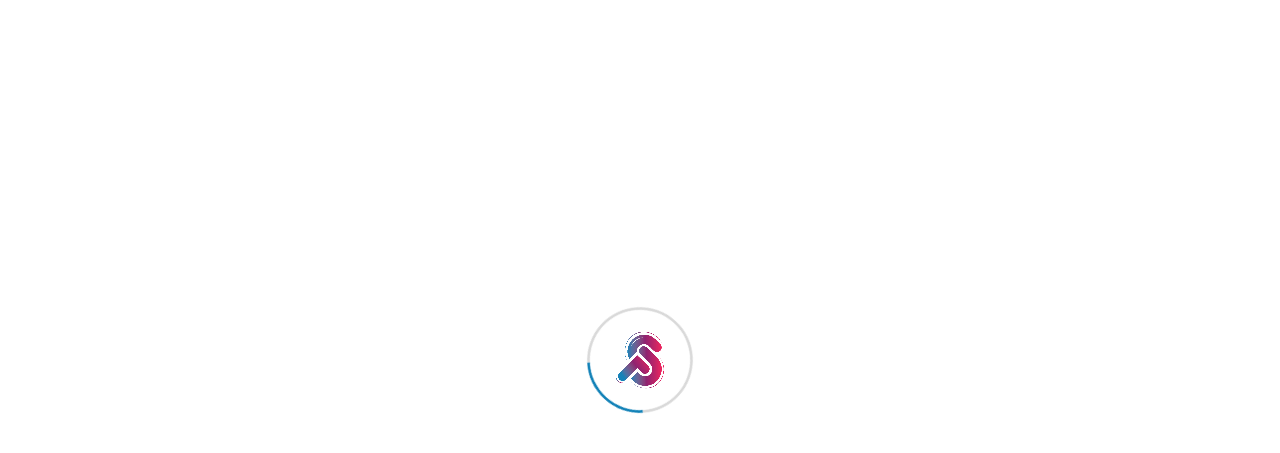

--- FILE ---
content_type: text/css
request_url: https://psmarketing.com.sa/wp-content/litespeed/ucss/304cb9b110bb600c615adc44934b8c0d.css?ver=d1afe
body_size: 15434
content:
@keyframes joinchat_show{0%{transform:scale3d(0,0,0)}to{transform:scaleX(1)}}@keyframes joinchat_badge_in{0%{opacity:0;transform:translate3d(0,50px,0)}to{opacity:1;transform:translateZ(0)}}@keyframes joinchat_plain{0%,50%,to{stroke-dashoffset:1097}45%,5%{stroke-dashoffset:0}}@keyframes joinchat_chat{0%,50%,to{stroke-dashoffset:1020}45%,5%{stroke-dashoffset:0}}@keyframes rotateZ{to{transform:rotateZ(-360deg)}}@keyframes zoominout{0%,to{transform:translateY(-50%) translateX(50%) scale(.7)}50%{transform:translateY(-50%) translateX(50%) scale(1)}}@-webkit-keyframes toBottomFromTop{49%{-webkit-transform:translateY(-100%);transform:translateY(-100%)}50%{opacity:0;-webkit-transform:translateY(100%);transform:translateY(100%)}51%{opacity:1}}@keyframes toBottomFromTop{49%{-webkit-transform:translateY(-100%);transform:translateY(-100%)}50%{opacity:0;-webkit-transform:translateY(100%);transform:translateY(100%)}51%{opacity:1}}body{--wp--preset--color--cyan-bluish-gray:#abb8c3;--wp--preset--color--pale-pink:#f78da7;--wp--preset--color--vivid-red:#cf2e2e;--wp--preset--color--luminous-vivid-orange:#ff6900;--wp--preset--color--luminous-vivid-amber:#fcb900;--wp--preset--color--light-green-cyan:#7bdcb5;--wp--preset--color--vivid-green-cyan:#00d084;--wp--preset--color--pale-cyan-blue:#8ed1fc;--wp--preset--color--vivid-cyan-blue:#0693e3;--wp--preset--color--vivid-purple:#9b51e0;--wp--preset--color--digeco-button-dark-blue:#5a49f8;--wp--preset--color--digeco-button-light-blue:#7a64f2;--wp--preset--color--digeco-button-dark-violet:#750ed5;--wp--preset--color--digeco-button-light-gray:#3e3e3e;--wp--preset--color--digeco-button-white:#fff;--wp--preset--gradient--vivid-cyan-blue-to-vivid-purple:linear-gradient(135deg,rgba(6,147,227,1) 0%,#9b51e0 100%);--wp--preset--gradient--light-green-cyan-to-vivid-green-cyan:linear-gradient(135deg,#7adcb4 0%,#00d082 100%);--wp--preset--gradient--luminous-vivid-amber-to-luminous-vivid-orange:linear-gradient(135deg,rgba(252,185,0,1) 0%,rgba(255,105,0,1) 100%);--wp--preset--gradient--luminous-vivid-orange-to-vivid-red:linear-gradient(135deg,rgba(255,105,0,1) 0%,#cf2e2e 100%);--wp--preset--gradient--very-light-gray-to-cyan-bluish-gray:linear-gradient(135deg,#eee 0%,#a9b8c3 100%);--wp--preset--gradient--cool-to-warm-spectrum:linear-gradient(135deg,#4aeadc 0%,#9778d1 20%,#cf2aba 40%,#ee2c82 60%,#fb6962 80%,#fef84c 100%);--wp--preset--gradient--blush-light-purple:linear-gradient(135deg,#ffceec 0%,#9896f0 100%);--wp--preset--gradient--blush-bordeaux:linear-gradient(135deg,#fecda5 0%,#fe2d2d 50%,#6b003e 100%);--wp--preset--gradient--luminous-dusk:linear-gradient(135deg,#ffcb70 0%,#c751c0 50%,#4158d0 100%);--wp--preset--gradient--pale-ocean:linear-gradient(135deg,#fff5cb 0%,#b6e3d4 50%,#33a7b5 100%);--wp--preset--gradient--electric-grass:linear-gradient(135deg,#caf880 0%,#71ce7e 100%);--wp--preset--gradient--midnight:linear-gradient(135deg,#020381 0%,#2874fc 100%);--wp--preset--font-size--small:12px;--wp--preset--font-size--medium:20px;--wp--preset--font-size--large:36px;--wp--preset--font-size--x-large:42px;--wp--preset--font-size--normal:16px;--wp--preset--font-size--huge:50px;--wp--preset--spacing--20:.44rem;--wp--preset--spacing--30:.67rem;--wp--preset--spacing--40:1rem;--wp--preset--spacing--50:1.5rem;--wp--preset--spacing--60:2.25rem;--wp--preset--spacing--70:3.38rem;--wp--preset--spacing--80:5.06rem;--wp--preset--shadow--natural:6px 6px 9px rgba(0,0,0,.2);--wp--preset--shadow--deep:12px 12px 50px rgba(0,0,0,.4);--wp--preset--shadow--sharp:6px 6px 0px rgba(0,0,0,.2);--wp--preset--shadow--outlined:6px 6px 0px -3px rgba(255,255,255,1),6px 6px rgba(0,0,0,1);--wp--preset--shadow--crisp:6px 6px 0px rgba(0,0,0,1);--extendify--spacing--large:var(--wp--custom--spacing--large,clamp(2em,8vw,8em))!important;--wp--preset--font-size--ext-small:1rem!important;--wp--preset--font-size--ext-medium:1.125rem!important;--wp--preset--font-size--ext-large:clamp(1.65rem,3.5vw,2.15rem)!important;--wp--preset--font-size--ext-x-large:clamp(3rem,6vw,4.75rem)!important;--wp--preset--font-size--ext-xx-large:clamp(3.25rem,7.5vw,5.75rem)!important;--wp--preset--color--black:#000!important;--wp--preset--color--white:#fff!important;font-family:-apple-system,BlinkMacSystemFont,"Segoe UI",Roboto,"Helvetica Neue",Arial,sans-serif,"Apple Color Emoji","Segoe UI Emoji","Segoe UI Symbol","Noto Color Emoji";font-size:1rem;text-align:right}:root{--joinchat-ico:url("data:image/svg+xml;charset=utf-8,%3Csvg xmlns='http://www.w3.org/2000/svg' viewBox='0 0 24 24'%3E%3Cpath fill='%23fff' d='M3.516 3.516c4.686-4.686 12.284-4.686 16.97 0s4.686 12.283 0 16.97a12 12 0 0 1-13.754 2.299l-5.814.735a.392.392 0 0 1-.438-.44l.748-5.788A12 12 0 0 1 3.517 3.517zm3.61 17.043.3.158a9.85 9.85 0 0 0 11.534-1.758c3.843-3.843 3.843-10.074 0-13.918s-10.075-3.843-13.918 0a9.85 9.85 0 0 0-1.747 11.554l.16.303-.51 3.942a.196.196 0 0 0 .219.22zm6.534-7.003-.933 1.164a9.84 9.84 0 0 1-3.497-3.495l1.166-.933a.79.79 0 0 0 .23-.94L9.561 6.96a.79.79 0 0 0-.924-.445l-2.023.524a.797.797 0 0 0-.588.88 11.754 11.754 0 0 0 10.005 10.005.797.797 0 0 0 .88-.587l.525-2.023a.79.79 0 0 0-.445-.923L14.6 13.327a.79.79 0 0 0-.94.23z'/%3E%3C/svg%3E");--joinchat-font:-apple-system,blinkmacsystemfont,"Segoe UI",roboto,oxygen-sans,ubuntu,cantarell,"Helvetica Neue",sans-serif}.joinchat{--bottom:20px;--sep:20px;--s:60px;--header:calc(var(--s)*1.16667);--vh:100vh;--red:37;--green:211;--blue:102;--rgb:var(--red) var(--green) var(--blue);--color:rgb(var(--rgb));--dark:rgb(calc(var(--red) - 75) calc(var(--green) - 75) calc(var(--blue) - 75));--hover:rgb(calc(var(--red) + 50) calc(var(--green) + 50) calc(var(--blue) + 50));--bg:rgb(var(--rgb)/4%);--tolerance:210;--bw:calc((var(--red)*0.2126 + var(--green)*0.7152 + var(--blue)*0.0722 - var(--tolerance))*-10000000);--text:hsl(0deg 0% clamp(0%,var(--bw)*1%,100%)/clamp(70%,var(--bw)*1%,100%));--msg:var(--color);color:var(--text);display:none;position:fixed;z-index:9000;right:var(--sep);bottom:var(--bottom);font:16px/1.625em var(--joinchat-font);letter-spacing:0;animation:joinchat_show .5s cubic-bezier(.18,.89,.32,1.28) 10ms both;transform:scale3d(0,0,0);transform-origin:calc(var(--s)/-2) calc(var(--s)/-4);-webkit-user-select:none;-moz-user-select:none;user-select:none;touch-action:manipulation;-webkit-font-smoothing:antialiased;-webkit-tap-highlight-color:rgb(0 0 0/0)}.joinchat *,.joinchat :after,.joinchat :before{box-sizing:border-box}@supports not (width:clamp(1px,1%,10px)){.joinchat{--text:hsl(0deg 0% calc(var(--bw)*1%)/90%)}}.joinchat__button{display:flex;flex-direction:row;position:absolute;z-index:2;bottom:8px;right:8px;height:var(--s);min-width:var(--s);background:#25d366;color:inherit;border-radius:calc(var(--s)/2);box-shadow:1px 6px 24px 0 rgba(7,94,84,.24);cursor:pointer;transition:background-color .2s linear}[dir=rtl] .joinchat__button{flex-direction:row-reverse}.joinchat__button:hover{background:#128c7e;transition-duration:1.5s}.joinchat__button:active{background:#128c7e;transition:none}.joinchat__button__open{width:var(--s);height:var(--s);border-radius:50%;background:rgb(0 0 0/0) var(--joinchat-ico) 50%no-repeat;background-size:60%;overflow:hidden}.joinchat__button__send{display:none;flex-shrink:0;width:var(--s);height:var(--s);max-width:var(--s);padding:calc(var(--s)*.18);margin:0;overflow:hidden}.joinchat__button__send path{fill:none!important;stroke:var(--text)!important}.joinchat__button__send .joinchat_svg__plain{stroke-dasharray:1097;stroke-dashoffset:1097;animation:joinchat_plain 6s .2s ease-in-out infinite}.joinchat__button__send .joinchat_svg__chat{stroke-dasharray:1020;stroke-dashoffset:1020;animation:joinchat_chat 6s 3.2s ease-in-out infinite}.joinchat__button__sendtext{padding:0;max-width:0;border-radius:var(--s);font-weight:600;line-height:var(--s);white-space:nowrap;opacity:0;overflow:hidden;text-overflow:ellipsis;transition:none}.joinchat__badge,.joinchat__qr{position:absolute;border:0;text-align:center;pointer-events:none}.joinchat__badge{top:-4px;right:-4px;width:20px;height:20px;border-radius:50%;background:#e82c0c;color:#fff;font-size:12px;font-weight:600;line-height:20px;box-shadow:none;opacity:0}.joinchat__qr{bottom:calc(var(--s) + 16px);right:0;display:none;flex-direction:column-reverse;width:228px;min-height:200px;padding:14px 14px 10px;border-radius:16px;background:#fff;color:rgba(0,0,0,.8);white-space:nowrap;filter:drop-shadow(0 1px 4px rgba(0,0,0,.4));animation:joinchat_badge_in .4s cubic-bezier(.11,.84,.83,1.01) .5s both}.joinchat__qr:after{content:"";display:block;position:absolute;bottom:-6px;right:calc(var(--s)/2 - 6px);border:8px solid transparent;border-width:8px 6px 0;border-top-color:#fff}.joinchat__qr div{font-size:14px;color:#4a4a4a;overflow:hidden;text-overflow:ellipsis}.joinchat__box{display:flex;flex-direction:column;position:absolute;bottom:0;right:0;z-index:1;width:calc(100vw - var(--sep)*2);max-width:400px;max-height:calc(var(--vh) - var(--bottom) - var(--sep));border-radius:calc(var(--s)/2 + 2px);background:#fff linear-gradient(180deg,var(--color),var(--color) var(--header),var(--bg) var(--header),var(--bg));box-shadow:0 2px 6px 0 rgba(0,0,0,.5);text-align:left;overflow:hidden;transform:scale3d(0,0,0);opacity:0;transition:max-height .2s ease-out,opacity .4s ease-out,transform 0s linear .3s}[dir=rtl] .joinchat__box{text-align:right}.joinchat__header{display:flex;flex-flow:row;align-items:center;position:relative;flex-shrink:0;height:var(--header);min-height:50px;padding:0 70px 0 26px;margin:0}[dir=rtl] .joinchat__header{padding:0 26px 0 70px}.joinchat__wa{height:28px;width:auto;fill:currentcolor;opacity:.8}.joinchat__close{--size:34px;position:absolute;top:calc(50% - var(--size)/2);right:24px;width:var(--size);height:var(--size);border-radius:50%;background:rgba(0,0,0,.4)url("data:image/svg+xml;charset=utf-8,%3Csvg xmlns='http://www.w3.org/2000/svg' fill='%23fff' viewBox='0 0 24 24'%3E%3Cpath d='M24 2.4 21.6 0 12 9.6 2.4 0 0 2.4 9.6 12 0 21.6 2.4 24l9.6-9.6 9.6 9.6 2.4-2.4-9.6-9.6z'/%3E%3C/svg%3E")50%no-repeat;background-size:12px;cursor:pointer;transition:background-color .3s ease-out}.joinchat__close:hover{background-color:rgba(0,0,0,.6)}.joinchat__close:active{background-color:rgba(0,0,0,.7)}[dir=rtl] .joinchat__close{right:auto;left:24px}.joinchat__box__scroll{overflow:hidden scroll;overscroll-behavior-y:contain;-webkit-overflow-scrolling:touch}.joinchat__box__scroll::-webkit-scrollbar{width:4px;background:rgb(0 0 0/0)}.joinchat__box__scroll::-webkit-scrollbar-thumb{border-radius:2px;background:rgb(0 0 0/0)}.joinchat__box__scroll:hover::-webkit-scrollbar-thumb{background:rgba(0,0,0,.2)}.joinchat__box__content{width:calc(100% + 4px);padding:20px 0 calc(var(--s) + 16px)}.joinchat{--peak:url(#joinchat__peak_l)}[dir=rtl] .joinchat{--peak:url(#joinchat__peak_r)}.joinchat__message{position:relative;min-height:56px;padding:15px 20px;margin:0 26px 26px;border-radius:26px;background:#fff;color:#4a4a4a;word-break:break-word;filter:drop-shadow(0 1px 2px rgba(0,0,0,.3));transform:translateZ(0)}.joinchat__message:before{content:"";display:block;position:absolute;bottom:18px;left:-15px;width:17px;height:25px;background:inherit;-webkit-clip-path:var(--peak);clip-path:var(--peak)}[dir=rtl] .joinchat__message:before{left:auto;right:-15px}@media (prefers-reduced-motion){.joinchat__button__send .joinchat_svg__plain{stroke-dasharray:0;animation:none}.joinchat,.joinchat__button__send .joinchat_svg__chat{animation:none}.joinchat__button__sendtext{transition:none!important}}.screen-reader-text{top:-10000em;margin:-1px;padding:0;border:0}.elementor *,.elementor :after,.elementor :before{box-sizing:border-box}.elementor a{box-shadow:none;text-decoration:none}.elementor img{height:auto;max-width:100%;border:0;border-radius:0;box-shadow:none}.elementor iframe{max-width:100%;width:100%;margin:0;line-height:1;border:0}.elementor-element{--flex-direction:initial;--flex-wrap:initial;--justify-content:initial;--align-items:initial;--align-content:initial;--gap:initial;--flex-basis:initial;--flex-grow:initial;--flex-shrink:initial;--order:initial;--align-self:initial;flex-basis:var(--flex-basis);flex-grow:var(--flex-grow);flex-shrink:var(--flex-shrink);order:var(--order);align-self:var(--align-self)}.elementor-element:where(.e-con-full,.elementor-widget){flex-direction:var(--flex-direction);flex-wrap:var(--flex-wrap);justify-content:var(--justify-content);align-items:var(--align-items);align-content:var(--align-content);gap:var(--gap)}:root{--page-title-display:block}h1.entry-title{display:var(--page-title-display)}.elementor-section{position:relative}.elementor-section .elementor-container{display:flex;margin-right:auto;margin-left:auto;position:relative}@media (max-width:990px){.elementor-section .elementor-container{flex-wrap:wrap}}.elementor-widget-wrap{position:relative;width:100%;flex-wrap:wrap;align-content:flex-start}.elementor:not(.elementor-bc-flex-widget) .elementor-widget-wrap{display:flex}.elementor-widget-wrap>.elementor-element{width:100%}.elementor-widget{position:relative}.elementor-widget:not(:last-child){margin-bottom:20px}.elementor-column{position:relative;min-height:1px;display:flex}.elementor-column-gap-default>.elementor-column>.elementor-element-populated{padding:10px}@media (min-width:768px){.elementor-column.elementor-col-33{width:33.333%}}@media (max-width:767px){.elementor-column{width:100%}}.e-con{--border-radius:0;--border-block-start-width:0px;--border-inline-end-width:0px;--border-block-end-width:0px;--border-inline-start-width:0px;--border-style:initial;--border-color:initial;--container-widget-width:100%;--container-widget-height:initial;--container-widget-flex-grow:0;--container-widget-align-self:initial;--content-width:min(100%,var(--container-max-width,1140px));--width:100%;--min-height:initial;--height:auto;--text-align:initial;--margin-block-start:0px;--margin-inline-end:0px;--margin-block-end:0px;--margin-inline-start:0px;--padding-block-start:var(--container-default-padding-block-start,10px);--padding-inline-end:var(--container-default-padding-inline-end,10px);--padding-block-end:var(--container-default-padding-block-end,10px);--padding-inline-start:var(--container-default-padding-inline-start,10px);--position:relative;--z-index:revert;--overflow:visible;--gap:var(--widgets-spacing,20px);--overlay-mix-blend-mode:initial;--overlay-opacity:1;--overlay-transition:.3s;--e-con-grid-template-columns:repeat(3,1fr);--e-con-grid-template-rows:repeat(2,1fr);position:var(--position);width:var(--width);min-width:0;min-height:var(--min-height);height:var(--height);border-radius:var(--border-radius);margin-block-start:var(--bc-margin-block-start,var(--margin-block-start));margin-inline-end:var(--bc-margin-inline-end,var(--margin-inline-end));margin-block-end:var(--bc-margin-block-end,var(--margin-block-end));margin-inline-start:var(--bc-margin-inline-start,var(--margin-inline-start));padding-inline-start:var(--bc-padding-inline-start,var(--padding-inline-start));padding-inline-end:var(--bc-padding-inline-end,var(--padding-inline-end));z-index:var(--z-index);overflow:var(--overflow);transition:background var(--background-transition,.3s),border var(--border-transition,.3s),box-shadow var(--border-transition,.3s),transform var(--e-con-transform-transition-duration,.4s)}.e-con.e-flex{--flex-direction:column;--flex-basis:auto;--flex-grow:0;--flex-shrink:1;flex:var(--flex-grow) var(--flex-shrink) var(--flex-basis)}.e-con-full,.e-con>.e-con-inner{text-align:var(--text-align);padding-block-start:var(--bc-padding-block-start,var(--padding-block-start));padding-block-end:var(--bc-padding-block-end,var(--padding-block-end))}.e-con-full.e-flex,.e-con.e-flex>.e-con-inner{flex-direction:var(--flex-direction)}.e-con,.e-con>.e-con-inner{display:var(--display)}.e-con-boxed.e-flex{flex-direction:column;flex-wrap:nowrap;justify-content:normal;align-items:normal;align-content:normal}.e-con-boxed{text-align:initial;gap:initial}.e-con.e-flex>.e-con-inner{flex-wrap:var(--flex-wrap);justify-content:var(--justify-content);align-items:var(--align-items);align-content:var(--align-content);flex-basis:auto;flex-grow:1;flex-shrink:1;align-self:auto}.e-con>.e-con-inner{gap:var(--gap);width:100%;max-width:var(--content-width);margin:0 auto;padding-inline-start:0;padding-inline-end:0;height:100%}:is(.elementor-section-wrap,[data-elementor-id])>.e-con{--margin-inline-end:auto;--margin-inline-start:auto;max-width:min(100%,var(--width))}.e-con .elementor-widget.elementor-widget{margin-block-end:0}.e-con:before,:is(.e-con,.e-con>.e-con-inner)>.elementor-background-video-container:before{content:var(--background-overlay);display:block;position:absolute;mix-blend-mode:var(--overlay-mix-blend-mode);opacity:var(--overlay-opacity);transition:var(--overlay-transition,.3s);border-radius:var(--border-radius);border-style:var(--border-style);border-color:var(--border-color);border-block-start-width:var(--border-block-start-width);border-inline-end-width:var(--border-inline-end-width);border-block-end-width:var(--border-block-end-width);border-inline-start-width:var(--border-inline-start-width);top:calc(0px - var(--border-block-start-width));left:calc(0px - var(--border-inline-start-width));width:max(100% + var(--border-inline-end-width) + var(--border-inline-start-width),100%);height:max(100% + var(--border-block-start-width) + var(--border-block-end-width),100%)}.e-con:before{transition:background var(--overlay-transition,.3s),border-radius var(--border-transition,.3s),opacity var(--overlay-transition,.3s)}:is(.e-con,.e-con>.e-con-inner)>.elementor-background-video-container{border-radius:var(--border-radius);border-style:var(--border-style);border-color:var(--border-color);border-block-start-width:var(--border-block-start-width);border-inline-end-width:var(--border-inline-end-width);border-block-end-width:var(--border-block-end-width);border-inline-start-width:var(--border-inline-start-width);top:calc(0px - var(--border-block-start-width));left:calc(0px - var(--border-inline-start-width));width:max(100% + var(--border-inline-end-width) + var(--border-inline-start-width),100%);height:max(100% + var(--border-block-start-width) + var(--border-block-end-width),100%)}@media (max-width:767px){:is(.e-con,.e-con>.e-con-inner)>.elementor-background-video-container.elementor-hidden-phone{display:none}}:is(.e-con,.e-con>.e-con-inner)>.elementor-background-video-container:before{z-index:1}:is(.e-con,.e-con>.e-con-inner)>.elementor-background-slideshow:before{z-index:2}.e-con .elementor-widget{min-width:0}.e-con .elementor-widget-video{width:100%}.e-con>.e-con-inner>.elementor-widget>.elementor-widget-container,.e-con>.elementor-widget>.elementor-widget-container{height:100%}.e-con.e-con>.e-con-inner>.elementor-widget,.elementor.elementor .e-con>.elementor-widget,iframe{max-width:100%}@media (max-width:767px){.e-con.e-flex{--width:100%;--flex-wrap:wrap}}.e-con{--bc-margin-block-start:var(--margin-top);--bc-margin-block-end:var(--margin-bottom);--bc-margin-inline-start:var(--margin-left);--bc-margin-inline-end:var(--margin-right);--bc-padding-block-start:var(--padding-top);--bc-padding-block-end:var(--padding-bottom);--bc-padding-inline-start:var(--padding-left);--bc-padding-inline-end:var(--padding-right)}[dir=rtl] .e-con{--bc-margin-inline-start:var(--margin-right);--bc-margin-inline-end:var(--margin-left);--bc-padding-inline-start:var(--padding-right);--bc-padding-inline-end:var(--padding-left)}.elementor-element .elementor-widget-container{transition:background .3s,border .3s,border-radius .3s,box-shadow .3s,transform var(--e-transform-transition-duration,.4s)}.elementor-element{--swiper-theme-color:#000;--swiper-navigation-size:44px;--swiper-pagination-bullet-size:6px;--swiper-pagination-bullet-horizontal-gap:6px}.elementor-widget-n-tabs .e-n-tab-title:focus-visible{outline:5px auto -webkit-focus-ring-color}:where(.elementor-widget-n-accordion .e-n-accordion-item>.e-con){border:var(--n-accordion-border-width) var(--n-accordion-border-style) var(--n-accordion-border-color)}@font-face{font-family:swiper-icons;src:url([data-uri]);font-weight:400;font-style:normal}:root{--swiper-theme-color:#007aff;--swiper-navigation-size:44px}.elementor-kit-2504{--e-global-color-primary:#6ec1e4;--e-global-color-secondary:#54595f;--e-global-color-text:#7a7a7a;--e-global-color-accent:#61ce70;--e-global-color-67138bf2:#4054b2;--e-global-color-59c4c05c:#23a455;--e-global-color-74510c07:#000;--e-global-color-1ba55db1:#fff;--e-global-color-627edd1b:rgba(255,255,255,.35);--e-global-color-45414465:rgba(255,255,255,.25);--e-global-color-58961ce:#aa286d;--e-global-color-84ffd36:#5f7d9f;--e-global-typography-primary-font-family:"Roboto";--e-global-typography-primary-font-weight:600;--e-global-typography-secondary-font-family:"Roboto Slab";--e-global-typography-secondary-font-weight:400;--e-global-typography-text-font-family:"Roboto";--e-global-typography-text-font-weight:400;--e-global-typography-accent-font-family:"Roboto";--e-global-typography-accent-font-weight:500}.elementor-section.elementor-section-boxed>.elementor-container{max-width:1200px}.e-con{--container-max-width:1200px}.elementor-widget:not(:last-child){margin-block-end:20px}.elementor-element{--widgets-spacing:20px 20px}@media (max-width:990px){.elementor-section.elementor-section-boxed>.elementor-container{max-width:1024px}.e-con{--container-max-width:1024px}}@media (max-width:767px){.elementor-section.elementor-section-boxed>.elementor-container{max-width:767px}.e-con{--container-max-width:767px}}.elementor-6431 .elementor-element.elementor-element-b733c74{--display:flex;--background-transition:.3s}.elementor-6431 .elementor-element.elementor-element-7fea34a{--display:flex;--flex-direction:column;--container-widget-width:100%;--container-widget-height:initial;--container-widget-flex-grow:0;--container-widget-align-self:initial;--background-transition:.3s}.elementor-6431 .elementor-element.elementor-element-44e7d83{color:#000;text-shadow:0 0 100px rgba(0,0,0,.3)}.elementor-6431 .elementor-element.elementor-element-0747dac,.elementor-6431 .elementor-element.elementor-element-107f20b,.elementor-6431 .elementor-element.elementor-element-18e74ed,.elementor-6431 .elementor-element.elementor-element-449b56a,.elementor-6431 .elementor-element.elementor-element-7ecaebd{--display:flex;--flex-direction:column;--container-widget-width:100%;--container-widget-height:initial;--container-widget-flex-grow:0;--container-widget-align-self:initial;--background-transition:.3s}.elementor-6431 .elementor-element.elementor-element-accfa68{padding:20px 0 0}.elementor-6431 .elementor-element.elementor-element-eef5d90>.elementor-element-populated{padding:0 15px 0 0}.elementor-6431 .elementor-element.elementor-element-91f189a.elementor-element{--align-self:center}.elementor-6431 .elementor-element.elementor-element-1460a97>.elementor-element-populated,.elementor-6431 .elementor-element.elementor-element-cb8cb36>.elementor-element-populated{padding:0 15px}.elementor-6431 .elementor-element.elementor-element-0bb7923,.elementor-6431 .elementor-element.elementor-element-1a6d682,.elementor-6431 .elementor-element.elementor-element-54da19a{--display:flex;--flex-direction:column;--container-widget-width:100%;--container-widget-height:initial;--container-widget-flex-grow:0;--container-widget-align-self:initial;--background-transition:.3s}.elementor-6431 .elementor-element.elementor-element-5aa6fd2{--display:flex;--background-transition:.3s}.elementor-6431 .elementor-element.elementor-element-fd14b8b{--display:flex;--flex-direction:column;--container-widget-width:100%;--container-widget-height:initial;--container-widget-flex-grow:0;--container-widget-align-self:initial;--background-transition:.3s}.elementor-6431 .elementor-element.elementor-element-13aa389{--display:flex;--flex-direction:row;--container-widget-width:initial;--container-widget-height:100%;--container-widget-flex-grow:1;--container-widget-align-self:stretch;--gap:0px 0px;--flex-wrap:wrap;--background-transition:.3s}.elementor-6431 .elementor-element.elementor-element-0ccb7cc,.elementor-6431 .elementor-element.elementor-element-1e80c5b,.elementor-6431 .elementor-element.elementor-element-71a457d,.elementor-6431 .elementor-element.elementor-element-8723b88,.elementor-6431 .elementor-element.elementor-element-df0ba2a,.elementor-6431 .elementor-element.elementor-element-f828761{--display:flex;--flex-direction:column;--container-widget-width:100%;--container-widget-height:initial;--container-widget-flex-grow:0;--container-widget-align-self:initial;--background-transition:.3s}.elementor-6431 .elementor-element.elementor-element-2b0a462{--display:flex;--flex-direction:row;--container-widget-width:initial;--container-widget-height:100%;--container-widget-flex-grow:1;--container-widget-align-self:stretch;--gap:0px 0px;--background-transition:.3s}.elementor-6431 .elementor-element.elementor-element-068387d,.elementor-6431 .elementor-element.elementor-element-0d217c1,.elementor-6431 .elementor-element.elementor-element-b599650,.elementor-6431 .elementor-element.elementor-element-c7d1a8b{--display:flex;--flex-direction:column;--container-widget-width:100%;--container-widget-height:initial;--container-widget-flex-grow:0;--container-widget-align-self:initial;--background-transition:.3s}.elementor-6431 .elementor-element.elementor-element-2a77f3c .elementor-wrapper,.elementor-6431 .elementor-element.elementor-element-ef1c7e4 .elementor-wrapper{--video-aspect-ratio:1.77777}.elementor-6431 .elementor-element.elementor-element-96008df{--divider-border-style:solid;--divider-color:#000;--divider-border-width:1px}.elementor-6431 .elementor-element.elementor-element-96008df .elementor-divider-separator{width:100%}.elementor-6431 .elementor-element.elementor-element-96008df .elementor-divider{padding-block-start:15px;padding-block-end:15px}.elementor-6431 .elementor-element.elementor-element-fb53f37{--display:flex;--flex-direction:column;--container-widget-width:100%;--container-widget-height:initial;--container-widget-flex-grow:0;--container-widget-align-self:initial;--background-transition:.3s}.elementor-6431 .elementor-element.elementor-element-f20f8a1{text-align:right}.elementor-6431 .elementor-element.elementor-element-f20f8a1 .elementor-heading-title{color:#040b96;-webkit-text-stroke-width:0;stroke-width:0;-webkit-text-stroke-color:#000;stroke:#000;text-shadow:0 0 0 rgba(0,0,0,.3);mix-blend-mode:multiply}.elementor-6431 .elementor-element.elementor-element-f20f8a1>.elementor-widget-container{padding:0}.elementor-6431 .elementor-element.elementor-element-f20f8a1.elementor-element{--align-self:center}@media (min-width:768px){.elementor-6431 .elementor-element.elementor-element-0ccb7cc,.elementor-6431 .elementor-element.elementor-element-1e80c5b,.elementor-6431 .elementor-element.elementor-element-71a457d,.elementor-6431 .elementor-element.elementor-element-8723b88,.elementor-6431 .elementor-element.elementor-element-df0ba2a,.elementor-6431 .elementor-element.elementor-element-f828761{--width:33.3333%}.elementor-6431 .elementor-element.elementor-element-068387d,.elementor-6431 .elementor-element.elementor-element-c7d1a8b{--width:50%}}@media (max-width:767px){.elementor-6431 .elementor-element.elementor-element-1460a97>.elementor-element-populated,.elementor-6431 .elementor-element.elementor-element-cb8cb36>.elementor-element-populated,.elementor-6431 .elementor-element.elementor-element-eef5d90>.elementor-element-populated{padding:0}}:root{--blue:#007bff;--indigo:#6610f2;--purple:#6f42c1;--pink:#e83e8c;--red:#dc3545;--orange:#fd7e14;--yellow:#ffc107;--green:#28a745;--teal:#20c997;--cyan:#17a2b8;--white:#fff;--gray:#6c757d;--gray-dark:#343a40;--primary:#007bff;--secondary:#6c757d;--success:#28a745;--info:#17a2b8;--warning:#ffc107;--danger:#dc3545;--light:#f8f9fa;--dark:#343a40;--breakpoint-xs:0;--breakpoint-sm:576px;--breakpoint-md:768px;--breakpoint-lg:992px;--breakpoint-xl:1200px;--font-family-sans-serif:-apple-system,BlinkMacSystemFont,"Segoe UI",Roboto,"Helvetica Neue",Arial,sans-serif,"Apple Color Emoji","Segoe UI Emoji","Segoe UI Symbol","Noto Color Emoji";--font-family-monospace:SFMono-Regular,Menlo,Monaco,Consolas,"Liberation Mono","Courier New",monospace}html{line-height:1.15;-ms-overflow-style:scrollbar;-webkit-tap-highlight-color:transparent;font-family:sans-serif;-webkit-text-size-adjust:100%;-ms-text-size-adjust:100%;box-sizing:border-box}@-ms-viewport{width:device-width}footer,header,main,nav,section{display:block}h1,h2,h3,h4{margin-bottom:.5rem}p,ul{margin-bottom:1rem}ul ul{margin-bottom:0}strong{font-weight:700}a{-webkit-text-decoration-skip:objects;background-color:transparent;text-decoration:none;color:#1181b7}img,svg{vertical-align:middle}svg{overflow:hidden;display:block}button{border-radius:0}button:focus{outline:5px auto -webkit-focus-ring-color}button{line-height:inherit}input{overflow:visible}[type=submit],html [type=button]{-webkit-appearance:button}[type=button]::-moz-focus-inner,[type=submit]::-moz-focus-inner{padding:0;border-style:none}::-webkit-file-upload-button{font:inherit;-webkit-appearance:button}h1{font-size:2.5rem}h2{font-size:2rem}h3{font-size:1.75rem}.footer-top-area .corporate-address li i:before,h4{font-size:1.5rem}.container{width:100%;padding-left:15px;padding-right:15px;margin-left:auto;margin-right:auto}@media (min-width:576px){.container{max-width:540px}}@media (min-width:768px){.container{max-width:720px}}@media (min-width:992px){.container{max-width:960px}}@media (min-width:1200px){.container{max-width:1140px}}.row{display:-ms-flexbox;display:flex;-ms-flex-wrap:wrap;flex-wrap:wrap;margin-left:-15px;margin-right:-15px}.col-12,.col-lg-3,.col-lg-4,.col-lg-8,.col-md-12,.col-sm-12,.col-sm-6{position:relative;width:100%;min-height:1px;padding-left:15px;padding-right:15px}.col-12{-ms-flex:0 0 100%;flex:0 0 100%;max-width:100%}@media (min-width:576px){.col-sm-6{-ms-flex:0 0 50%;flex:0 0 50%;max-width:50%}.col-sm-12{-ms-flex:0 0 100%;flex:0 0 100%;max-width:100%}}@media (min-width:768px){.col-md-12{-ms-flex:0 0 100%;flex:0 0 100%;max-width:100%}}@media (min-width:992px){.col-lg-3{-ms-flex:0 0 25%;flex:0 0 25%;max-width:25%}.col-lg-4{-ms-flex:0 0 33.333333%;flex:0 0 33.333333%;max-width:33.333333%}.col-lg-8{-ms-flex:0 0 66.666667%;flex:0 0 66.666667%;max-width:66.666667%}}.form-control{display:block;width:100%;height:calc(2.25rem + 2px);padding:.375rem .75rem;font-size:1rem;line-height:1.5;color:#495057;background-color:#fff;background-clip:padding-box;border:1px solid #ced4da;border-radius:.25rem;transition:border-color .15s ease-in-out,box-shadow .15s ease-in-out}@media screen and (prefers-reduced-motion:reduce){.form-control{transition:none}}.form-control::-ms-expand{background-color:transparent;border:0}.form-control:focus{color:#495057;background-color:#fff;border-color:#80bdff;outline:0;box-shadow:0 0 0 .2rem rgba(0,123,255,.25)}.form-control::-webkit-input-placeholder{color:#6c757d;opacity:1}.form-control::-moz-placeholder{color:#6c757d;opacity:1}.form-control:-ms-input-placeholder{color:#6c757d;opacity:1}.form-control::-ms-input-placeholder{color:#6c757d;opacity:1}.form-control:disabled{background-color:#e9ecef;opacity:1}.btn{display:inline-block;font-weight:400;text-align:center;white-space:nowrap;vertical-align:middle;-webkit-user-select:none;-moz-user-select:none;-ms-user-select:none;user-select:none;border:1px solid transparent;padding:.375rem .75rem;font-size:1rem;line-height:1.5;border-radius:.25rem;transition:color .15s ease-in-out,background-color .15s ease-in-out,border-color .15s ease-in-out,box-shadow .15s ease-in-out}@media screen and (prefers-reduced-motion:reduce){.btn{transition:none}}.btn:focus,.btn:hover{text-decoration:none}.btn:focus{outline:0;box-shadow:0 0 0 .2rem rgba(0,123,255,.25)}.btn:disabled{opacity:.65}.btn:not(:disabled):not(.disabled){cursor:pointer}.btn-primary:not(:disabled):not(.disabled):active{color:#fff;background-color:#0062cc;border-color:#005cbf}.btn-primary:not(:disabled):not(.disabled):active:focus{box-shadow:0 0 0 .2rem rgba(0,123,255,.5)}.btn-secondary:not(:disabled):not(.disabled):active{color:#fff;background-color:#545b62;border-color:#4e555b}.btn-secondary:not(:disabled):not(.disabled):active:focus{box-shadow:0 0 0 .2rem rgba(108,117,125,.5)}.btn-success:not(:disabled):not(.disabled):active{color:#fff;background-color:#1e7e34;border-color:#1c7430}.btn-success:not(:disabled):not(.disabled):active:focus{box-shadow:0 0 0 .2rem rgba(40,167,69,.5)}.btn-info:not(:disabled):not(.disabled):active{color:#fff;background-color:#117a8b;border-color:#10707f}.btn-info:not(:disabled):not(.disabled):active:focus{box-shadow:0 0 0 .2rem rgba(23,162,184,.5)}.btn-warning:not(:disabled):not(.disabled):active{color:#212529;background-color:#d39e00;border-color:#c69500}.btn-warning:not(:disabled):not(.disabled):active:focus{box-shadow:0 0 0 .2rem rgba(255,193,7,.5)}.btn-danger:not(:disabled):not(.disabled):active{color:#fff;background-color:#bd2130;border-color:#b21f2d}.btn-danger:not(:disabled):not(.disabled):active:focus{box-shadow:0 0 0 .2rem rgba(220,53,69,.5)}.btn-light:not(:disabled):not(.disabled):active{color:#212529;background-color:#dae0e5;border-color:#d3d9df}.btn-light:not(:disabled):not(.disabled):active:focus{box-shadow:0 0 0 .2rem rgba(248,249,250,.5)}.btn-dark:not(:disabled):not(.disabled):active{color:#fff;background-color:#1d2124;border-color:#171a1d}.btn-dark:not(:disabled):not(.disabled):active:focus{box-shadow:0 0 0 .2rem rgba(52,58,64,.5)}.btn-outline-primary:not(:disabled):not(.disabled):active{color:#fff;background-color:#007bff;border-color:#007bff}.btn-outline-primary:not(:disabled):not(.disabled):active:focus{box-shadow:0 0 0 .2rem rgba(0,123,255,.5)}.btn-outline-secondary:not(:disabled):not(.disabled):active{color:#fff;background-color:#6c757d;border-color:#6c757d}.btn-outline-secondary:not(:disabled):not(.disabled):active:focus{box-shadow:0 0 0 .2rem rgba(108,117,125,.5)}.btn-outline-success:not(:disabled):not(.disabled):active{color:#fff;background-color:#28a745;border-color:#28a745}.btn-outline-success:not(:disabled):not(.disabled):active:focus{box-shadow:0 0 0 .2rem rgba(40,167,69,.5)}.btn-outline-info:not(:disabled):not(.disabled):active{color:#fff;background-color:#17a2b8;border-color:#17a2b8}.btn-outline-info:not(:disabled):not(.disabled):active:focus{box-shadow:0 0 0 .2rem rgba(23,162,184,.5)}.btn-outline-warning:not(:disabled):not(.disabled):active{color:#212529;background-color:#ffc107;border-color:#ffc107}.btn-outline-warning:not(:disabled):not(.disabled):active:focus{box-shadow:0 0 0 .2rem rgba(255,193,7,.5)}.btn-outline-danger:not(:disabled):not(.disabled):active{color:#fff;background-color:#dc3545;border-color:#dc3545}.btn-outline-danger:not(:disabled):not(.disabled):active:focus{box-shadow:0 0 0 .2rem rgba(220,53,69,.5)}.btn-outline-light:not(:disabled):not(.disabled):active{color:#212529;background-color:#f8f9fa;border-color:#f8f9fa}.btn-outline-light:not(:disabled):not(.disabled):active:focus{box-shadow:0 0 0 .2rem rgba(248,249,250,.5)}.btn-outline-dark:not(:disabled):not(.disabled):active{color:#fff;background-color:#343a40;border-color:#343a40}.btn-outline-dark:not(:disabled):not(.disabled):active:focus{box-shadow:0 0 0 .2rem rgba(52,58,64,.5)}.input-group{position:relative;display:-ms-flexbox;display:flex;-ms-flex-wrap:wrap;flex-wrap:wrap;-ms-flex-align:stretch;align-items:stretch;width:100%}.input-group>.form-control{position:relative;-ms-flex:1 1 auto;flex:1 1 auto;width:1%;margin-bottom:0}.input-group>.form-control:focus{z-index:3}.input-group>.form-control:not(:last-child){border-top-left-radius:0;border-bottom-left-radius:0}.close:not(:disabled):not(.disabled),.navbar-toggler:not(:disabled):not(.disabled),.page-link:not(:disabled):not(.disabled){cursor:pointer}.close{float:left;font-size:1.5rem;font-weight:700;line-height:1;color:#000;text-shadow:0 1px 0#fff;opacity:.5}.close:not(:disabled):not(.disabled):focus,.close:not(:disabled):not(.disabled):hover{color:#000;text-decoration:none;opacity:.75}button.close{padding:0;background-color:transparent;border:0;-webkit-appearance:none}@media print{*,:after,:before{text-shadow:none!important;box-shadow:none!important}a:not(.btn){text-decoration:underline}img{page-break-inside:avoid}h2,h3,p{orphans:3;widows:3}h2,h3{page-break-after:avoid}@page{size:a3}.container,body{min-width:992px!important}}@font-face{font-family:"Flaticon";src:url(/wp-content/themes/digeco/assets/fonts/flaticon-digeco/Flaticon.eot);src:url(/wp-content/themes/digeco/assets/fonts/flaticon-digeco/Flaticon.eot?#iefix)format("embedded-opentype"),url(/wp-content/themes/digeco/assets/fonts/flaticon-digeco/Flaticon.woff2)format("woff2"),url(/wp-content/themes/digeco/assets/fonts/flaticon-digeco/Flaticon.woff)format("woff"),url(/wp-content/themes/digeco/assets/fonts/flaticon-digeco/Flaticon.ttf)format("truetype"),url(/wp-content/themes/digeco/assets/fonts/flaticon-digeco/Flaticon.svg#Flaticon)format("svg");font-weight:400;font-style:normal}@media only screen and (-webkit-min-device-pixel-ratio:0){@font-face{font-family:"Flaticon";src:url(/wp-content/themes/digeco/assets/fonts/flaticon-digeco/Flaticon.svg#Flaticon)format("svg")}}[class^=flaticon-]:after,[class^=flaticon-]:before{font-family:Flaticon;font-size:20px;font-style:normal;margin-left:0;margin-right:0}.flaticon-search:before{content:""}.flaticon-placeholder:before{content:""}.flaticon-plane:before{content:""}.flaticon-telephone:before{content:""}.fa,.fab,.fas,body{-webkit-font-smoothing:antialiased;-moz-osx-font-smoothing:grayscale}.fa,.fab,.fas{display:inline-block;font-style:normal;font-variant:normal;text-rendering:auto;line-height:1}.fa-angle-double-up:before{content:""}.fa-angle-left:before{content:""}.fa-angle-right:before{content:""}.fa-bars:before{content:""}.fa-instagram:before{content:""}.fa-plus:before{content:""}.fa-search:before{content:""}.fa-twitter:before{content:""}@font-face{font-family:"Font Awesome 5 Brands";font-style:normal;font-weight:400;src:url(/wp-content/themes/digeco/assets/webfonts/fa-brands-400.eot);src:url(/wp-content/themes/digeco/assets/webfonts/fa-brands-400.eot?#iefix)format("embedded-opentype"),url(/wp-content/themes/digeco/assets/webfonts/fa-brands-400.woff2)format("woff2"),url(/wp-content/themes/digeco/assets/webfonts/fa-brands-400.woff)format("woff"),url(/wp-content/themes/digeco/assets/webfonts/fa-brands-400.ttf)format("truetype"),url(/wp-content/themes/digeco/assets/webfonts/fa-brands-400.svg#fontawesome)format("svg")}.fab{font-family:"Font Awesome 5 Brands"}@font-face{font-family:"Font Awesome 5 Free";font-style:normal;font-weight:400;src:url(/wp-content/themes/digeco/assets/webfonts/fa-regular-400.eot);src:url(/wp-content/themes/digeco/assets/webfonts/fa-regular-400.eot?#iefix)format("embedded-opentype"),url(/wp-content/themes/digeco/assets/webfonts/fa-regular-400.woff2)format("woff2"),url(/wp-content/themes/digeco/assets/webfonts/fa-regular-400.woff)format("woff"),url(/wp-content/themes/digeco/assets/webfonts/fa-regular-400.ttf)format("truetype"),url(/wp-content/themes/digeco/assets/webfonts/fa-regular-400.svg#fontawesome)format("svg")}@font-face{font-family:"Font Awesome 5 Free";font-style:normal;font-weight:900;src:url(/wp-content/themes/digeco/assets/webfonts/fa-solid-900.eot);src:url(/wp-content/themes/digeco/assets/webfonts/fa-solid-900.eot?#iefix)format("embedded-opentype"),url(/wp-content/themes/digeco/assets/webfonts/fa-solid-900.woff2)format("woff2"),url(/wp-content/themes/digeco/assets/webfonts/fa-solid-900.woff)format("woff"),url(/wp-content/themes/digeco/assets/webfonts/fa-solid-900.ttf)format("truetype"),url(/wp-content/themes/digeco/assets/webfonts/fa-solid-900.svg#fontawesome)format("svg")}.fa,.fas{font-family:"Font Awesome 5 Free";font-weight:900}body{margin:0;background:#fff;height:100%;vertical-align:baseline;text-rendering:optimizeLegibility;background-color:#fff;overflow:inherit;overflow-x:hidden}img{border:0;max-width:100%;height:auto}svg:not(:root){overflow:hidden}button,input{font:inherit;margin:0}button{overflow:visible;text-transform:none;-webkit-appearance:button;cursor:pointer;border:medium;color:#fff;padding:2px 15px}input{color:inherit}button::-moz-focus-inner,input::-moz-focus-inner{border:0;padding:0}input{line-height:normal}p,ul{margin:0 0 20px}em{font-style:italic}*,:after,:before{box-sizing:inherit}ul{padding-right:20px;list-style:disc inside none}li>ul{margin-bottom:0;margin-right:1.5em}button:hover{background-color:#000}input[type=text]{color:#666;border:1px solid #ccc}input[type=text]:focus{color:#111}a:link,a:visited{transition:all .3s ease 0s;text-decoration:none}a:active,a:hover{text-decoration:none}.screen-reader-text{clip:rect(1px,1px,1px,1px);position:absolute!important;height:1px;width:1px;overflow:hidden}.screen-reader-text:focus{background-color:#f1f1f1;border-radius:3px;box-shadow:0 0 2px 2px rgba(0,0,0,.6);clip:auto!important;color:#21759b;display:block;font-size:14px;font-size:.875rem;font-weight:700;height:auto;right:5px;line-height:normal;padding:15px 23px 14px;text-decoration:none;top:5px;width:auto;z-index:100000}.clear:before{content:""}.clear:after,.clear:before{display:table;table-layout:fixed}.site-content:after,.site-content:before,.site-header:after,.site-header:before{content:"";display:table;table-layout:fixed}.site-content:after,.site-header:after{clear:both}.widget{margin:0 0 1.5em}.btn-dark:not(:disabled):not(.disabled):active:focus{box-shadow:none}.portfolio-default .rtin-item{margin-bottom:30px}.portfolio-default .rtin-figure img{border-radius:4px;width:100%}.portfolio-multi-layout-1 .rtin-title a{color:#1d2124}.portfolio-multi-layout-1 .rtin-cat a{color:#9b9b9b}.header-icon-area>div,.portfolio-multi-layout-1 .rtin-item{position:relative}.site-header .main-navigation nav ul li a:hover{color:#5a49f8}.portfolio-multi-layout-1 .rtin-item:before{content:"";top:50%;right:50%;transform:translateY(-50%) translateX(50%);height:calc(100% - 20px);width:calc(100% - 20px);border-radius:4px;position:absolute;z-index:2;background-color:#fff;opacity:0;visibility:hidden;transition:all .5s ease-in-out}.portfolio-multi-layout-1 .rtin-item:hover:before,.search-form .custom-search-input button:hover:before{opacity:1;visibility:visible}.portfolio-multi-layout-1 .rtin-item:after{content:"";position:absolute;z-index:1;top:0;right:0;left:0;bottom:0;opacity:0;visibility:hidden;border-radius:4px;transform:scale(.9);transition:all .3s ease-in-out}.portfolio-multi-layout-1 .rtin-item:hover:after{opacity:1;visibility:visible;transform:scale(1);transition:all .5s ease-in-out;transition-delay:.3s}.portfolio-multi-layout-1 .rtin-content{padding:0 20px;text-align:center;position:absolute;z-index:3;right:0;left:0;top:50%;transform:translateY(-50%)}.portfolio-multi-layout-1 .rtin-item .rtin-content .rtin-icon{margin-bottom:18px;font-size:40px;transform:translateY(-.625rem);opacity:0;visibility:hidden;transition:all .3s ease-in-out}.portfolio-multi-layout-1 .rtin-item:hover .rtin-content .rtin-icon{opacity:1;visibility:visible;transform:translateY(0);transition:all .3s ease-in-out;transition-delay:.7s}.portfolio-multi-layout-1 .rtin-item .rtin-content .rtin-title{font-weight:600;margin-bottom:0;opacity:0;visibility:hidden;transform:translateY(.625rem);transition:all .1s ease-in-out}.portfolio-multi-layout-1 .rtin-item:hover .rtin-content .rtin-cat,.portfolio-multi-layout-1 .rtin-item:hover .rtin-content .rtin-title{opacity:1;visibility:visible;transform:translateY(0);transition:all .3s ease-in-out;transition-delay:.5s}.portfolio-multi-layout-1 .rtin-item .rtin-content .rtin-cat{color:#646464;margin-top:5px;margin-bottom:0;opacity:0;visibility:hidden;transform:translateY(.625rem);transition:all .3s ease-in-out}.portfolio-multi-layout-1 .rtin-item:hover .rtin-content .rtin-cat{transition-delay:.6s}.portfolio-single .rtin-thumbnail{margin-bottom:40px}.portfolio-single .rtin-thumbnail img{border-radius:4px}.portfolio-single .portfolio-details{margin-bottom:30px}.portfolio-single .portfolio-details .port-side-img{border-radius:4px;overflow:hidden;margin-bottom:40px}.portfolio-single .portfolio-details h3{font-size:20px;position:relative;margin-bottom:20px;color:#1d2124;line-height:1.4;z-index:2}.portfolio-single .portfolio-details ul{list-style:none;margin:0;padding:0}.portfolio-single .portfolio-details ul.rtin-portfolio-info li{margin-bottom:8px}.portfolio-single .portfolio-details ul.rtin-portfolio-info li:last-child{margin-bottom:0}.portfolio-single .portfolio-details ul.rtin-portfolio-info li span:after{content:":";font-size:18px;color:#444;font-weight:500;position:absolute;top:-1px;left:0}.portfolio-single .portfolio-details ul.rtin-portfolio-info li .rtin-label{color:#1d2124;font-weight:500;display:inline-block;margin-left:25px;position:relative;width:115px}.portfolio-single .portfolio-default .rtin-item{margin-bottom:0}.portfolio-single .rtin-portfolio-content h3{font-size:24px}.portfolio-single .rt-related-portfolio{margin-top:46px}.portfolio-single .rt-related-portfolio .title-section{margin-bottom:30px}@media (max-width:767px){.single-digeco_portfolio .content-area{padding-top:80px;padding-bottom:80px}.portfolio-single .rt-related-portfolio{margin-top:40px}.portfolio-single .portfolio-details .port-side-img img{width:100%}}.rt-counter .rtin-item{position:relative;margin-bottom:1.875rem}.rt-counter .rtin-item .rtin-title{font-size:1.375rem;font-weight:500;color:#1d2124;line-height:1.4;margin-bottom:0;position:relative}.rt-counter .rtin-item .rtin-counter{font-size:2.25rem;font-family:"Poppins",sans-serif;font-weight:700;display:inline-block;margin-bottom:.625rem;line-height:1;z-index:3;position:relative}.rt-counter.rtin-center{text-align:center}.rt-counter.rtin-center .rtin-item .rtin-title:after{left:0}@media only screen and (max-width:992px){html{overflow:inherit!important}}@media only screen and (min-width:768px){body .has-animation .opacity-animation{opacity:0;visibility:hidden}body .has-animation .translate-zoomout-50{-webkit-transform:scale(.5);-ms-transform:scale(.5);transform:scale(.5)}body .transition-150{-webkit-transition:all .01s ease-out;-o-transition:all .01s ease-out;transition:all .01s ease-out;-webkit-transition-delay:.5s;-o-transition-delay:.5s;transition-delay:.5s}}h1,h2,h3,h4{margin:0 0 20px;color:#1d2124;font-family:Cairo,sans-serif;font-size:36px;line-height:40px;font-weight:600}h2,h3,h4{font-size:28px;line-height:36px}h3,h4{font-size:22px;line-height:34px}h4{font-size:20px;line-height:32px}a:focus{text-decoration:none;outline:0}a:active,a:hover{text-decoration:none;outline:0}.clear{clear:both}.clear:after{clear:both;content:"";display:block}*{-ms-word-wrap:break-word;word-wrap:break-word}#page{background-position:top center;background-repeat:no-repeat;overflow:hidden}.elementor-widget-divider .elementor-divider-separator{border-top-color:#dedede}.fa-facebook-f:before{content:""!important}.header-top-bar .tophead-social li:first{padding-right:0}.site-header .site-branding a{display:table-cell;vertical-align:middle}.site-header .site-branding a img{padding:8px 0;width:100%}.site-header .site-branding{display:table}.site-header .site-branding a.light-logo,.trheader .site-header .dark-logo{display:none}.site-header ul{list-style-type:none;margin:0;padding:0}.site-header .main-navigation{padding:0 15px}.site-header .main-navigation nav ul li{display:inline-block;position:relative;margin-bottom:0}.site-header .main-navigation nav ul li a{display:block;text-decoration:none;transition:all .3s ease-out 0s;padding:40px 16px;position:relative}.site-header .main-navigation nav>ul>li>a:before{position:absolute;z-index:1;content:"";height:2px;bottom:26px;width:0;right:0;left:0;margin:0 auto;transition:all .5s ease-out}.site-header .main-navigation nav>ul>li>a:hover:before{width:50%}.site-header .main-navigation ul>li>ul{right:0;opacity:0;visibility:hidden;position:absolute;top:100%;-webkit-transform-origin:100%0 0;transform-origin:100%0 0;transition:all .3s ease-out 0s;z-index:10;padding:20px 0;width:240px;text-align:right;border-radius:.25rem;box-shadow:0 0 2.1875rem 0 rgba(0,0,0,.1);-webkit-transform:scaleY(0);transform:scaleY(0)}.site-header .main-navigation ul>li:hover>ul{opacity:1;visibility:visible;-webkit-transform:scaleY(1);transform:scaleY(1)}.site-header .main-navigation ul li ul li{display:block;border-bottom:none;border-right:none;transition:all .3s ease-out 0s;margin-bottom:10px}.site-header .main-navigation ul li ul li:last-child{padding-bottom:0;margin-bottom:0}.site-header .main-navigation ul li ul li a{position:relative;display:inline-block;margin:4px 25px;padding:0;z-index:2;transition:all .5s ease 0s}.site-header .main-navigation ul.menu li ul.sub-menu li:last-child:after{border-bottom:none}.site-header .main-navigation ul.menu li ul.sub-menu li a:before{position:absolute;z-index:1;content:"";height:.0625rem;width:0;left:0;right:inherit;bottom:0;transition:all .7s cubic-bezier(.645,.045,.355,1)}.site-header .main-navigation ul.menu li ul.sub-menu li a:hover:before{width:100%;right:0;left:inherit}.header-fixed{right:0;left:0;margin:0 auto;top:0;z-index:1000;position:relative;transition:all .5s ease-out}.header-area,.trheader .site-header .main-navigation nav>ul>li>a:before{background:#fff}.trheader .header-area{background:0 0}.trheader .site-header{right:0;position:absolute;left:0;z-index:99}.header-icon-area .header-search-box a,.header-style-1.trheader .menu-right-wrap .header-search-box i:before,.trheader .header-icon-area .header-search-box a{color:#fff}.trheader .site-header .site-branding a.light-logo{display:table-cell}.site-header .main-navigation ul li ul{text-align:right}.site-header .main-navigation ul li.mega-menu{position:static}.header-icon-area{display:flex;align-items:center;height:100%;position:relative;font-size:20px;margin-right:8px}.header-icon-area .header-search-box i:before{font-size:24px;margin-right:0}.header-icon-area .header-search-box{margin-right:15px}.header-icon-area>div:last-child:before{content:none}.header-icon-area>div:first-child{margin-right:0}.header-search{position:fixed;top:0;right:0;width:100%;height:100%;transition:all .5s ease-in-out;transform:translate(0,-100%) scale(0,0);opacity:0;visibility:hidden;z-index:999999}.header-search .custom-search-input{text-align:center;position:absolute;top:50%;right:0;left:0;transform:translateY(-50%)}.header-search .custom-search-input input[type=text]{width:60%;color:#444;font-size:24px;flex:initial;text-align:right;border:0;border-radius:4px;margin:0 auto;padding:25px 30px 25px 100px;outline:0;background:#f8f8f8}.header-search .custom-search-input input::-webkit-input-placeholder{color:#666}.header-search .custom-search-input input:-ms-input-placeholder{color:#666}.header-search .custom-search-input input:-moz-placeholder{color:#666}.header-search .custom-search-input .btn{position:absolute;left:20%;z-index:9}@media (max-width:767px){.header-search .custom-search-input input[type=text]{width:90%}.header-search .custom-search-input .btn{left:6%}}.header-search .custom-search-input .btn i:before{font-size:24px;font-weight:700;margin-right:0}.header-search .custom-search-input .btn:focus,.header-search .custom-search-input input:focus{box-shadow:none;outline:0}.header-search .close{position:fixed;top:15px;left:15px;background-color:rgba(255,255,255,.9);border:0;opacity:1;visibility:visible;padding:0 10px 3px;font-size:36px;font-weight:300;border-radius:2px;cursor:pointer;transition:all .3s ease-in-out}.header-search .close:focus{box-shadow:none;border:0;outline:0}#preloader,.header-search .close:hover,.site-header .main-navigation ul>li>ul{background-color:#fff}.rt-sticky-menu-wrapper{background:#fff;transition:all .5s ease-out;box-shadow:0 0 2.1875rem 0 rgba(0,0,0,.1)}.rt-sticky-menu{position:fixed;top:-100%;right:0;left:0;margin:0 auto;transition:all .5s ease}.site-header .rt-sticky-menu .site-branding a img{padding:7px 0;width:100%}.rt-sticky-menu .sticky-menu-align{display:flex;align-items:center;justify-content:space-between}.site-header .rt-sticky-menu .main-navigation nav>ul>li>a{padding-top:28px;padding-bottom:28px}.site-header .rt-sticky-menu .main-navigation nav>ul>li>a:before{display:none}.footer-top-area .widget h3{color:#1d2124}.menu-full-wrap{justify-content:space-between}.menu-full-wrap,.menu-right-wrap{display:flex;align-items:center}.menu-right-wrap .header-search-box{margin-left:20px}.menu-right-wrap .header-search-box i:before{font-size:24px;transition:all .5s ease-in-out}@media all and (max-width:1199px){.site-header .main-navigation nav ul li a,.site-header .main-navigation ul li a{padding-right:8px;padding-left:8px}}@media all and (max-width:991px){.site-header .main-navigation ul.menu>li>a{border-right:none}}@media all and (max-width:767px){.site-header .site-branding{display:block;text-align:center;padding:0 0 10px;float:none;height:inherit}.site-header .site-branding a{display:block;vertical-align:inherit}.site-header .main-navigation ul{text-align:center}.site-header .main-navigation ul li a{padding:10px 15px}.header-icon-area{display:none}.site-header .site-branding a img{max-height:35px}.site-header .main-navigation{float:none}.site-header .main-navigation ul.menu>li>a{padding:10px 15px;border-right:none}}#preloader{background-repeat:no-repeat;background-position:center center;height:100vh;right:0;overflow:visible;position:fixed;top:0;width:100%;z-index:9999999;opacity:1}.tlp-preloader .animation-preloader,.tlp-preloader .animation-preloader img{position:absolute;z-index:100;right:50%;top:50%;transform:translateY(-50%) translateX(50%) scale(.7);animation:zoominout 2s infinite linear;transition:all .9s ease-in-out}.tlp-preloader .animation-preloader img{width:70px}.tlp-preloader .animation-preloader:before{position:relative;z-index:1;animation:rotateZ 1s infinite linear;border-radius:50%;border:3px solid rgba(0,0,0,.15);height:120px;width:120px;content:"";display:block}.scrollToTop{overflow:hidden;position:fixed;height:2.5rem;width:2.5rem;line-height:2.5rem;border-radius:.25rem;left:1rem;bottom:1rem;text-align:center;z-index:9999;display:block;font-size:1rem;color:#fff!important;transition:all .5s cubic-bezier(0,0,.15,1.88)}.scrollToTop i{display:inline-block;transition:all .3s ease-in-out}.scrollToTop:focus i,.scrollToTop:hover i{animation:toBottomFromTop .5s forwards}.footer-bottom-area{font-size:15px;text-align:center}.footer-area .widgettitle{position:relative;color:#1d2124;font-size:22px;font-weight:600;margin-bottom:20px}.footer-style-4 .footer-area{position:relative;overflow:hidden;z-index:1}.footer-style-4 .footer-area:before{position:absolute;z-index:-1;content:"";top:0;right:0;bottom:0;left:0}.footer-style-4 .footer-area:after{content:"";background-image:url(/wp-content/themes/digeco/assets/img/element55.png);height:8vw;width:100%;background-size:cover;background-position:center;background-repeat:no-repeat;position:absolute;z-index:5;top:0;right:0;left:0}.footer-style-4 .footer-area .footer-top-area{background:0 0;border-bottom:1px solid rgba(255,255,255,.2)}.footer-style-4 .footer-area .copyright_wrap{display:flex;align-items:center;justify-content:space-between}.footer-style-4 .footer-bottom-area{background:0 0}@media (max-width:575px){.footer-style-4 .footer-area{text-align:center}.footer-style-4 .footer-area .copyright_wrap{display:inherit}}.footer-area .copyright_wrap{padding:22px 0;position:relative;z-index:1}@media (max-width:575px){.footer-area .copyright_wrap .copyright{margin-left:0;margin-bottom:8px}}.copyright_widget .widget.widget_nav_menu{margin-bottom:0;text-align:left}@media (max-width:575px){.copyright_widget .widget.widget_nav_menu{text-align:center}}.copyright_widget .widget ul li{display:inline-block;margin-left:20px;position:relative}.copyright_widget .widget ul li:last-child{margin-left:0}.copyright_widget .widget ul li a{font-size:15px;transition:all .3s ease-out}.copyright_widget .widget ul li:after{content:".";font-size:15px;color:#fff;font-weight:500;position:absolute;bottom:0;left:-14px}.copyright_widget .widget ul li:last-child:after{display:none}@media (max-width:575px){.footer-area .copyright_wrap{display:inherit}}.widget ul{margin:0;padding:0;list-style-type:none}.widget ul li a{color:#646464;display:inline;transition:all .3s ease 0s}.footer-top-area .widget a:active,.footer-top-area .widget a:hover{color:#5a49f8}.widget_recent_entries ul li span{display:block}.search-form .custom-search-input input{border:1px solid #e9e9e9;border-radius:0 .25rem .25rem 0!important;box-shadow:none;float:right;height:54px;padding:0 1.25rem 0 .625rem}.search-form .custom-search-input input:focus{border-color:transparent}.search-form .custom-search-input button{border-radius:.25rem 0 0 .25rem;padding:0 2.25rem;height:100%;cursor:pointer;position:relative;z-index:0;border:0;color:#fff;font-size:1.25rem;font-weight:500;transition:all .3s ease-in-out}.search-form .custom-search-input button:after,.search-form .custom-search-input button:before{position:absolute;content:"";height:100%;width:100%;left:inherit;right:0;top:0;z-index:-1;transition:all .5s ease-in-out}.search-form .custom-search-input button:before{border-radius:.25rem 0 0 .25rem;background:-o-linear-gradient(-205deg,#5a49f8 40%,#7a64f2 100%);background:linear-gradient(-245deg,#5a49f8 40%,#7a64f2 100%);opacity:0;visibility:hidden}.search-form .custom-search-input button:after{border-radius:4px 0 0 4px;background:-o-linear-gradient(-30deg,#5a49f8 0,#7a64f2 100%);background:linear-gradient(-60deg,#5a49f8 0,#7a64f2 100%);opacity:1;visibility:visible}.search-form .custom-search-input button:hover:after{opacity:0;visibility:hidden}.footer-top-area{padding:100px 0 70px}@media (max-width:1024px){.footer-top-area{padding:70px 0 40px}}.footer-area .widget_media_image img{max-width:170px!important}.footer-top-area .widget{margin-bottom:1.875rem;width:100%;position:relative;z-index:1}.footer-top-area .widget ul li{margin-bottom:8px;padding-bottom:8px;padding-right:1px;position:relative;transition:all .3s ease-out}.footer-top-area .widget ul.menu li a{position:relative;transition:all .3s ease-out;padding-right:15px}.footer-top-area .widget ul.menu li a:before{font-family:"Font Awesome 5 Free";margin-left:10px;font-size:1rem;font-weight:900;position:absolute;right:0;content:""}.footer-top-area .corporate-address li{display:inline-flex;width:100%}@media (max-width:575px){.footer-top-area .corporate-address li{display:inline-block}}.footer-top-area .corporate-address li i{font-size:1.5rem;padding:0 0 0 15px}.footer-top-area .rt_footer_social_widget .footer-social li{display:inline-block;margin-left:1.25rem;transition:all .3s ease-out 0s}@media (min-width:768px) and (max-width:991px){.footer-top-area .rt_footer_social_widget .footer-social li{margin-left:18px}}.footer-top-area .rt_footer_social_widget .footer-social li a{display:block;font-size:16px;text-align:center;transition:all .3s ease-out 0s}.footer-top-area .widget_recent_entries ul li{line-height:1.75rem}.footer-top-area .widget_recent_entries ul li a{font-weight:500;font-size:1rem}.footer-top-area .widget_recent_entries ul li .post-date{margin-top:.3125rem}.footer-top-area a,.footer-top-area ul li a{text-decoration:none}.footer-top-area .widget a,body{color:#646464}.footer-top-area ul li:last-child,.footer-top-area ul.menu li:last-child{margin-bottom:0;padding-bottom:0}.entry-banner{background:#f8f8f8;position:relative}.entry-banner:after{position:absolute;content:"";right:0;top:0;height:100%;width:100%;z-index:1;opacity:0;background-image:-o-linear-gradient(30deg,#1181b7 0,#750ed5 93%);background-image:linear-gradient(60deg,#1181b7,#750ed5 93%)}.entry-banner .entry-banner-content{padding:140px 0 145px;position:relative;z-index:2}.entry-banner .entry-banner-content h1{margin-bottom:10px;font-size:36px}.entry-banner .entry-breadcrumb .delimiter{padding:0 7px}@media (max-width:991px){.entry-banner .entry-banner-content{padding:80px 0!important}.entry-banner .entry-banner-content h1{font-size:36px}}.trheader .entry-banner .entry-banner-content{padding-top:200px;padding-bottom:150px}@media (max-width:992px){.trheader .entry-banner .entry-banner-content{padding-top:90px}}@media (max-width:768px){.trheader .entry-banner .entry-banner-content{padding-top:40px}}button:focus{outline:0}.content-area{padding:120px 0}#primary.content-area{overflow:hidden}.entry-title,.portfolio-default.portfolio-multi-layout-1 h2.owl-custom-nav-title{font-size:28px}.entry-title{margin:0 0 6px;line-height:1.4}.custom-search-input>.input-group{display:flex}.rt-woo-nav .owl-custom-nav-title{float:right;font-size:24px;position:relative;margin-bottom:0;line-height:1}.rt-woo-nav .owl-custom-nav{float:left;margin-top:0;padding-right:30px}.rt-woo-nav .owl-custom-nav .owl-next,.rt-woo-nav .owl-custom-nav .owl-prev{background-color:#ebebeb;border-radius:3px;color:#111;cursor:pointer;display:inline-block;font-size:14px;height:30px;line-height:32px;opacity:1;text-align:center;width:30px;transition:all .5s ease-in-out 0s}.rt-woo-nav .owl-custom-nav .owl-next{margin-right:8px}.rt-woo-nav .owl-custom-nav .owl-next:hover,.rt-woo-nav .owl-custom-nav .owl-prev:hover{color:#fff}.rt-woo-nav .owl-custom-nav i{font-size:1rem;line-height:28px}.rt-woo-nav .owl-custom-nav-bar{border-color:#e8e8e8;border-style:solid;border-width:1px 0;float:left;margin-top:16px}#meanmenu,.offscreen-navigation ul li{position:relative}.mean-container .mean-bar{width:100%;position:relative;background:#fff;padding:10px 0;z-index:999999;border-bottom:2px solid #26c6da}.offscreen-navigation .sub-menu{padding:0;display:none}.offscreen-navigation li>a{display:block;position:relative;color:#4c4b4b;padding:5px 30px}.offscreen-navigation .sub-menu li{border-top:1px dashed #ddd}.offscreen-navigation .sub-menu li a{padding-right:50px}.offscreen-navigation .sub-menu li>a,.offscreen-navigation li>a{font-size:14px;font-weight:500}.offscreen-navigation .menu>li{padding:0;border-top:1px dashed #ddd}.offscreen-navigation li.menu-item-has-children>a:after{content:"+";display:inline-block;transition:.1s;left:25px;position:absolute;font-size:20px}.offscreen-navigation ul li:before{content:"";font-family:"Font Awesome 5 Free";font-size:10px;font-weight:900;transition:all .3s ease-out;position:absolute;right:14px;top:5px}.mean-container ul.sub-menu li:before{right:30px}@media only screen and (min-width:1025px){#meanmenu{display:none}}@media only screen and (max-width:1025px){#masthead{display:none}}.mean-bar .sidebarBtn{position:absolute;font-size:20px;left:15px;top:11px;cursor:pointer}.rt-slide-nav{position:absolute;background:#fff;width:100%;right:0;z-index:99;display:none;max-height:calc(100vh - 200px);overflow-y:auto;box-shadow:0 0 10px 0#0000001c}.rt-slide-nav ul{list-style-type:none;margin:0;padding:0}#meanmenu .mean-bar .logo-small{padding:0 15px;width:160px}.mean-container .mean-bar .barsearch{position:absolute;left:46px;top:16px;font-weight:700;line-height:1}.mean-container .mean-bar .barsearch i:before{font-size:18px}.mean-container .mean-bar a{display:inline-block;padding:0 15px}@media (max-width:425px){.mean-container .mean-bar .barsearch{left:40px}}@media (max-width:320px){.mean-container .mean-bar .barsearch{left:38px}}.entry-banner{background:url(https://psmarketing.com.sa/wp-content/uploads/2024/04/02-2-1-scaled.jpg)no-repeat center center/cover}.entry-banner .entry-banner-content{text-align:center}.footer-top-area{background:url(http://psmarketing.com.sa/wp-content/uploads/2022/10/page-02.png)no-repeat center center/cover}.content-area{padding-top:120px;padding-bottom:120px}#page{background:url();background-color:#fff}.breadcrumb-area .entry-breadcrumb span a:hover,.breadcrumb-area .entry-breadcrumb>span.current-item{color:#cecece}@media (min-width:1200px){.container{max-width:1200px}}a:hover{color:#ee2a5d}.scrollToTop,.search-form .custom-search-input button,.site-header .main-navigation nav>ul>li>a:after,.site-header .main-navigation nav>ul>li>a:before,.site-header .main-navigation ul.menu li ul.sub-menu li a:before{background-color:#1181b7}.tlp-preloader .animation-preloader:before{border-top-color:#1181b7}.site-header .main-navigation nav ul li a,.site-header .main-navigation ul li ul li a{font-family:Cairo,sans-serif;font-size:16px;font-weight:500;line-height:22px;color:#4c4b4b;text-transform:capitalize;font-style:normal}.footer-top-area .corporate-address li i,.footer-top-area .widget ul li a:hover,.footer-top-area .widget_recent_entries ul li .post-date,.header-search .close,.mean-container .mean-bar .barsearch,.mean-container .mean-bar .sidebarBtn,.mean-container ul li a:hover,.menu-right-wrap .header-search-box i:before,.offscreen-navigation li.menu-item-has-children>a:after,.offscreen-navigation ul li:before,.site-header .main-navigation ul li ul li:hover>a,.site-header .main-navigation ul.menu li ul.sub-menu li a:hover,.site-header .main-navigation ul.menu>li>a:hover,.trheader .site-header .rt-sticky-menu .main-navigation nav>ul>li>a:hover{color:#1181b7}.trheader .site-header .rt-sticky-menu .main-navigation nav>ul>li>a{color:#4c4b4b}.breadcrumb-area .entry-breadcrumb span a,.entry-banner .entry-banner-content h1,.entry-banner .entry-breadcrumb .delimiter,.footer-style-4 .footer-top-area .widget h3,.trheader .site-header .main-navigation .menu>li>a,.trheader .site-header .main-navigation .menu>li>a:hover,.trheader .site-header .main-navigation nav>ul>li>a,.trheader .site-header .main-navigation nav>ul>li>a:hover{color:#fff}.header-search{background-color:rgba(17,129,183,.9)}.site-header .main-navigation ul li ul li a{font-size:14px;text-transform:inherit}.site-header .site-branding{width:220px}.mean-container .mean-bar{border-color:#1181b7}body{font-family:Cairo,sans-serif;font-size:16px;line-height:30px;font-weight:400}.breadcrumb-area .entry-breadcrumb>span:last-child{color:#cecece}.entry-banner .entry-banner-content{padding-top:120px;padding-bottom:120px}.footer-style-4 .footer-area:before{background-image:-o-linear-gradient(30deg,#1181b7 0,#ee2a5d 100%);background-image:linear-gradient(60deg,#1181b7 0,#ee2a5d 100%)}.footer-style-4 .copyright_widget .widget ul li a,.footer-style-4 .footer-area .footer-top-area,.footer-style-4 .footer-bottom-area,.footer-style-4 .footer-bottom-area .copyright a,.footer-style-4 .footer-top-area .corporate-address li i,.footer-style-4 .footer-top-area .widget ul li a,.footer-style-4 .footer-top-area .widget ul.menu li a:before,.footer-style-4 .footer-top-area .widget_recent_entries ul li .post-date,.footer-style-4 .footer-top-area a,.footer-style-4 .footer-top-area ul li a i{color:#fff}.footer-style-4 .copyright_widget .widget ul li a:hover,.footer-style-4 .footer-bottom-area .copyright a:hover,.footer-style-4 .footer-top-area .widget ul li a:hover,.footer-style-4 .footer-top-area .widget ul.menu li a:hover:before,.footer-style-4 .footer-top-area a:hover,.footer-style-4 .footer-top-area ul li a:hover i{color:#d9d9d9}.footer-bottom-area a,.footer-bottom-area a:link,.footer-bottom-area a:visited,.footer-top-area,.footer-top-area .widget ul li a{color:#646464}.footer-area .copyright a:hover,.footer-bottom-area .widget ul li a:hover,.footer-bottom-area a:hover,.footer-top-area ul li:before,.portfolio-multi-layout-1 .rtin-cat a:hover,.portfolio-multi-layout-1 .rtin-item .rtin-content .rtin-icon a,.portfolio-multi-layout-1 .rtin-title a:hover,.rt-counter .rtin-item .rtin-counter,.widget ul li a:hover{color:#1181b7}.footer-bottom-area{background-color:#f8fbff;color:#646464}.search-form .custom-search-input button:before{background:-o-linear-gradient(205deg,#1181b7 40%,#ee2a5d 100%);background:linear-gradient(245deg,#1181b7,#ee2a5d 100%)}.search-form .custom-search-input button:after{background:-o-linear-gradient(30deg,#1181b7 0,#ee2a5d 100%);background:linear-gradient(60deg,#1181b7 0,#ee2a5d 100%)}.portfolio-multi-layout-1 .rtin-item:after,.rt-woo-nav .owl-custom-nav .owl-next:hover,.rt-woo-nav .owl-custom-nav .owl-prev:hover,.rt-woo-nav .owl-custom-nav-title:after,button{background-color:#1181b7}:root{--wpforms-field-border-radius:3px;--wpforms-field-background-color:#fff;--wpforms-field-border-color:rgba(0,0,0,.25);--wpforms-field-text-color:rgba(0,0,0,.7);--wpforms-label-color:rgba(0,0,0,.85);--wpforms-label-sublabel-color:rgba(0,0,0,.55);--wpforms-label-error-color:#d63637;--wpforms-button-border-radius:3px;--wpforms-button-background-color:#066aab;--wpforms-button-text-color:#fff;--wpforms-page-break-color:#066aab;--wpforms-field-size-input-height:43px;--wpforms-field-size-input-spacing:15px;--wpforms-field-size-font-size:16px;--wpforms-field-size-line-height:19px;--wpforms-field-size-padding-h:14px;--wpforms-field-size-checkbox-size:16px;--wpforms-field-size-sublabel-spacing:5px;--wpforms-field-size-icon-size:1;--wpforms-label-size-font-size:16px;--wpforms-label-size-line-height:19px;--wpforms-label-size-sublabel-font-size:14px;--wpforms-label-size-sublabel-line-height:17px;--wpforms-button-size-font-size:17px;--wpforms-button-size-height:41px;--wpforms-button-size-padding-h:15px;--wpforms-button-size-margin-top:10px}.elementor-heading-title{padding:0;margin:0;line-height:1}.elementor-widget-heading .elementor-heading-title[class*=elementor-size-]>a{color:inherit;font-size:inherit;line-height:inherit}.elementor-widget-image{text-align:center}.elementor-widget-image img{vertical-align:middle;display:inline-block}.elementor-widget-video .elementor-widget-container{overflow:hidden;transform:translateZ(0)}.elementor-widget-video .elementor-wrapper{aspect-ratio:var(--video-aspect-ratio)}.elementor-widget-video .elementor-wrapper iframe{height:100%;width:100%;display:flex;border:0;background-color:#000}@supports not (aspect-ratio:1/1){.elementor-widget-video .elementor-wrapper{position:relative;overflow:hidden;height:0;padding-bottom:calc(100%/var(--video-aspect-ratio))}.elementor-widget-video .elementor-wrapper iframe{position:absolute;top:0;right:0;bottom:0;left:0}}.e-con>.elementor-widget-video{width:var(--container-widget-width);--flex-grow:var(--container-widget-flex-grow)}.elementor-widget-divider{--divider-border-style:none;--divider-border-width:1px;--divider-color:#0c0d0e;--divider-icon-size:20px;--divider-element-spacing:10px;--divider-pattern-height:24px;--divider-pattern-size:20px;--divider-pattern-url:none;--divider-pattern-repeat:repeat-x}.elementor-widget-divider .elementor-divider{display:flex}.elementor-widget-divider .elementor-divider-separator{display:flex;margin:0;direction:ltr}.elementor-widget-divider:not(.elementor-widget-divider--view-line_text):not(.elementor-widget-divider--view-line_icon) .elementor-divider-separator{border-block-start:var(--divider-border-width) var(--divider-border-style) var(--divider-color)}.e-con-inner>.elementor-widget-divider{width:var(--container-widget-width,100%);--flex-grow:var(--container-widget-flex-grow)}.owl-carousel{-webkit-tap-highlight-color:transparent;position:relative;display:none;width:100%;z-index:1}